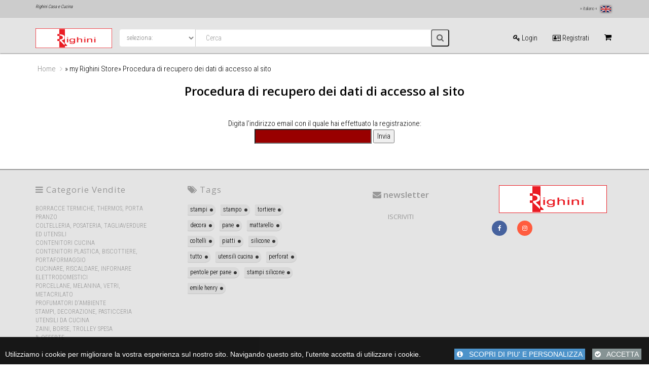

--- FILE ---
content_type: text/html
request_url: https://www.righinicasalinghi.it/store/_it/cliente/remind
body_size: 20300
content:

<!DOCTYPE HTML>
<html lang="it-IT"><!-- InstanceBegin template="/Templates/store_full_2015.dwt.asp" codeOutsideHTMLIsLocked="false" -->
<head>
<meta http-equiv="Content-Type" content="text/html; charset=iso-8859-1" />
<meta http-equiv="content-language" content="it" />
<meta content="utf-8" http-equiv="encoding">
<meta name="viewport" content="width=device-width, initial-scale=1.0">
<!-- InstanceBeginEditable name="doctitle" -->
<link rel="alternate" hreflang="it-IT" href="https://www.righinicasalinghi.it/store/_it/" />
<link rel="alternate" hreflang="en-GB" href="https://www.righinicasalinghi.it/store/_uk/" />

<title> - Righini Store</title>
<meta name="description" content="">
<meta name="keywords" content=",Righini di Righini Antonio">
<meta name="title" content="" />
<meta name="robots" content="all">
<meta name="expires" content="never">

<meta http-equiv="X-UA-Compatible" content="IE=edge" />
<link rel="shortcut icon" type="image/png" href="/favicon.png"/>
<link rel="shortcut icon" href="/favicon.ico">
<link rel="canonical" href="" />
<!-- InstanceEndEditable -->

<link href='https://fonts.googleapis.com/css?family=Roboto:500,300,700,400italic,400' rel='stylesheet' type='text/css'>
<link href='https://fonts.googleapis.com/css?family=Open+Sans:400,700,600' rel='stylesheet' type='text/css'>
<link rel="stylesheet" href="/startengine/icons/font-current/css/font-awesome.css">
<link rel="stylesheet" href="/store/template/css/bootstrap.css">
<link href="/store/template/css/jquery-ui.css" rel="stylesheet" type="text/css">
<link rel="stylesheet" href="/store/template/css/styles.css?ID=61">
<link rel="stylesheet" href="/store/template/css/mystyles.css?ID=9">
<link rel="stylesheet" href="/store/template/css/schemes/white.css">
<link rel="stylesheet" href="/store/custom/custom.css?v=25" type="text/css">
<!-- InstanceBeginEditable name="head" --><!-- InstanceEndEditable -->
</head>
<body class="" >

<div id="load"></div>
<div class="global-wrapper clearfix" id="global-wrapper">
<div class="navbar-before mobile-hidden">
  <div class="container">
    <div class="row">
      <div class="col-md-4">
        <p class="navbar-before-sign slogan"><em>
          Righini Casa e Cucina
          </em>
          
        </p>
      </div>
      <div class="col-md-8 info_up_responsive right">
        <span class="flag">

&raquo; italiano &laquo;
<a href="/store/_uk/cliente/remind"><img src="/store/images/flag_uk.png" alt="ENGLISH" title="ENGLISH" hspace="1" border="0" align="absmiddle" /></a> 
</span>
      </div>
    </div>
  </div>
</div>
<div class="mfp-with-anim mfp-hide mfp-dialog clearfix" id="nav-login-dialog">
  <h3 class="widget-title">Accesso utenti</h3>
  <p>Bentornato, effettua il login per iniziare</p>
  <hr />
  <div id="header_user">
	<div id="carrello_small">
		
	</div>
	<div id="header_user_login">
		
		<form name="frm_login" class="pop_login" id="frm_login" method="post" action="/store/_it/cliente/remind.asp?">
			<div class="form-group">
				<label>Email / Username </label>
				<input name="txt_userid" type="text" id="txt_userid" size="10" maxlength="50" class="form-control">
			</div>
			<div class="form-group">
				<label>Password</label>
				<input name="txt_pwd" type="password" id="txt_pwd" size="10" maxlength="20" class="form-control">
				<input name="current_url" type="hidden" id="current_url" value="/store/_it/cliente/remind.asp?">
			</div>
			<br clear="left" />
			<br />
			<input name="cmd_login" type="submit" id="cmd_login" value="Login" class="btn btn-primary">
			<!--
				<input name="cmd_login" type="submit" id="cmd_login" value="Login">
				<a href="javascript:document.getElementById('frm_login').submit();"><strong>LOGIN</strong></a>
				-->
			<br clear="left">
			<div align="center"><br />
				<br />
				Non sei registrato? <a href="/store/_it/cliente/registra">Registrati</a> | <a href="/store/_it/cliente/remind">Non ricordo i dati</a></div>
		</form>
		
	</div>
</div>

  <div class="gap gap-small"></div>
</div>
<nav class="navbar navbar-default navbar-main navbar-pad-top navbar-first">
  <div class="container">
    <div class="navbar-header" align="center"><a href="/store/_it/"> <img src="/store/custom/logo.png" alt="Righini Store" title="Righini Store" class="logo_sito"/> </a></div>
    <form id="searchForm" method="get" action="/store/_it/cerca" class="navbar-form navbar-left navbar-main-search navbar-main-search-category" role="search">
      <!--                <form class="navbar-form navbar-left navbar-main-search navbar-main-search-category" role="search">-->
      <select class="navbar-main-search-category-select" onChange="MM_jumpMenu('parent',this,0)">
        <option value="">seleziona:</option>
        
        <option value="/store/_it/13/contenitori_cucina">CONTENITORI CUCINA</option>
        
        <option value="/store/_it/15/profumatori_dambiente">PROFUMATORI D'AMBIENTE</option>
        
        <option value="/store/_it/14/utensili_da_cucina">UTENSILI DA CUCINA</option>
        
        <option value="/store/_it/1/cucinare_riscaldare_infornare">CUCINARE, RISCALDARE, INFORNARE</option>
        
        <option value="/store/_it/2/coltelleria_posateria_tagliaverdure_ed_utensili">COLTELLERIA, POSATERIA, TAGLIAVERDURE ED UTENSILI</option>
        
        <option value="/store/_it/3/zaini_borse_trolley_spesa">ZAINI, BORSE, TROLLEY SPESA</option>
        
        <option value="/store/_it/6/stampi_decorazione_pasticceria">STAMPI, DECORAZIONE, PASTICCERIA</option>
        
        <option value="/store/_it/7/porcellane_melanina_vetri_metacrilato">PORCELLANE, MELANINA, VETRI, METACRILATO</option>
        
        <option value="/store/_it/8/borracce_termiche_thermos_porta_pranzo">BORRACCE TERMICHE, THERMOS, PORTA PRANZO</option>
        
        <option value="/store/_it/9/elettrodomestici">ELETTRODOMESTICI</option>
        
        <option value="/store/_it/12/contenitori_plastica__biscottiere_portaformaggio">CONTENITORI PLASTICA,  BISCOTTIERE, PORTAFORMAGGIO</option>
        
        
        <a href=""/store/" & lingua_estensione & "/" &  IDarea_sel & "/best_price/" & UCase(chk_txt(title_area))  & """>" & Ucase(LangPack_MainMenu_Offerte) & "</a>
         <option value="/store/_it/offerta">% OFFERTE</option>
      </select>
      <script language="JavaScript">
<!--
function MM_jumpMenu(targ,selObj,restore){ //v3.0
  eval(targ+".location='"+selObj.options[selObj.selectedIndex].value+"'");
  if (restore) selObj.selectedIndex=0;
}
//-->
</script>
      <input id="selezionato" type="hidden" name="idp"/>
      <input id="txt_cerca_prec" type="hidden" name="txt_cerca_prec" value="">
      <div class="form-group">
        <input id="search" name="txt_cerca" class="form-control" placeholder="Cerca"/>
      </div>
      <input type="submit" class="fa fa-search navbar-main-search-submit" value="&#xf002;" >
    </form>
   
    <ul class="nav navbar-nav navbar-right navbar-mob-item-left">
    
      
     <!-- <li><a href="#nav-login-dialog" data-effect="mfp-move-from-top" class="popup-text"><i class="fa fa-key"></i>&nbsp;Login</a></li>-->
       <li><a href="/store/_it/cliente/login"><i class="fa fa-key"></i>&nbsp;Login</a></li>
      
      
      
      <li><a href="/store/_it/cliente/registra"><i class="fa fa-address-card-o"></i>&nbsp;Registrati</a></li>
      
      <li class="dropdown ">
        
<div class="lamp_"><a class="fa fa-shopping-cart" href="/store/_it/carrello">&nbsp;</a></div>

<ul class="dropdown-menu dropdown-menu-shipping-cart">
  
  <li>
    <p class="dropdown-menu-shipping-cart-total"> Totale: &euro; 0,00</p>
    <button class="dropdown-menu-shipping-cart-checkout btn btn-primary" onclick="window.open('/store/_it/carrello.asp','_self');">Checkout</button>
  </li>
</ul>

      </li>
  
    </ul>
  </div>
</nav>

<div class="container"><header class="page-header">
<ol class="breadcrumb page-breadcrumb">
<li><a href="/store/_it/">Home</a>
</li>
<li><!-- InstanceBeginEditable name="dir" -->&raquo;&nbsp;my&nbsp;Righini Store&raquo;&nbsp;Procedura di recupero dei dati di accesso al sito<!-- InstanceEndEditable --></li>  
</ol>
</header>
<div class="col-md-14">
<!-- InstanceBeginEditable name="corpo" -->
  <script language="JavaScript" type="text/JavaScript">
<!--
function MM_goToURL() { //v3.0
  var i, args=MM_goToURL.arguments; document.MM_returnValue = false;
  for (i=0; i<(args.length-1); i+=2) eval(args[i]+".location='"+args[i+1]+"'");
}
//-->
</script>
<script language="JavaScript" type="text/JavaScript">
<!--
function MM_callJS(jsStr) { //v2.0
  return eval(jsStr)
}
//-->
</script>

<h3 align="center">Procedura di recupero dei dati di accesso al sito</h3>
<p align="center">&nbsp;</p>

<div align="center">
  <form action="/store/_it/cliente/remind" method="post" name="frm_reminder" id="frm_reminder">
    <p align="center">Digita l'indirizzo email con il quale hai effettuato la registrazione:<br />
      <input name="txt_email" type="text" class="evidenzia_ricerca" id="txt_email" size="30" maxlength="100" value="">
      <input type="hidden" name="caller" value="/">
      <input type="submit" name="Submit" value="Invia" id="cmd_login">
      <input type="hidden" name="IDfase_login" value="2">
     </form>
</div>

<!-- InstanceEndEditable -->
</div>
</div>
<div class="gap"></div>
<footer class="main-footer">
  <div class="container">
    <div class="row row-col-gap" data-gutter="60">
      <div class="col-md-3">
        <h4 class="widget-title-sm"><i class="fa fa-reorder fa-1x"></i>&nbsp;Categorie Vendite</h4>
        <ul class="main-footer-social-list">
          
          <li><a href="/store/_it/8/borracce_termiche_thermos_porta_pranzo">BORRACCE TERMICHE, THERMOS, PORTA PRANZO</a></li>
          
          <li><a href="/store/_it/2/coltelleria_posateria_tagliaverdure_ed_utensili">COLTELLERIA, POSATERIA, TAGLIAVERDURE ED UTENSILI</a></li>
          
          <li><a href="/store/_it/13/contenitori_cucina">CONTENITORI CUCINA</a></li>
          
          <li><a href="/store/_it/12/contenitori_plastica__biscottiere_portaformaggio">CONTENITORI PLASTICA,  BISCOTTIERE, PORTAFORMAGGIO</a></li>
          
          <li><a href="/store/_it/1/cucinare_riscaldare_infornare">CUCINARE, RISCALDARE, INFORNARE</a></li>
          
          <li><a href="/store/_it/9/elettrodomestici">ELETTRODOMESTICI</a></li>
          
          <li><a href="/store/_it/7/porcellane_melanina_vetri_metacrilato">PORCELLANE, MELANINA, VETRI, METACRILATO</a></li>
          
          <li><a href="/store/_it/15/profumatori_dambiente">PROFUMATORI D'AMBIENTE</a></li>
          
          <li><a href="/store/_it/6/stampi_decorazione_pasticceria">STAMPI, DECORAZIONE, PASTICCERIA</a></li>
          
          <li><a href="/store/_it/14/utensili_da_cucina">UTENSILI DA CUCINA</a></li>
          
          <li><a href="/store/_it/3/zaini_borse_trolley_spesa">ZAINI, BORSE, TROLLEY SPESA</a></li>
          
          <li><!--<a href="/store//area.asp?IDa=0" class="offerta">--><a href="/store/_it/offerta" class="offerta">% OFFERTE</a></li>
        </ul>
      </div>
      
      <div class="col-md-3">
        <h4 class="widget-title-sm"><i class="fa fa-tags fa-1x"></i>&nbsp;Tags</h4>
<ul class="main-footer-tag-list">
<li><a href="/store/_it/cerca?cloudcant=stampi">stampi</a></li> 
<li><a href="/store/_it/cerca?cloudcant=stampo">stampo</a></li> 
<li><a href="/store/_it/cerca?cloudcant=tortiere">tortiere</a></li> 
<li><a href="/store/_it/cerca?cloudcant=decora">decora</a></li> 
<li><a href="/store/_it/cerca?cloudcant=pane">pane</a></li> 
<li><a href="/store/_it/cerca?cloudcant=mattarello">mattarello</a></li> 
<li><a href="/store/_it/cerca?cloudcant=coltelli">coltelli</a></li> 
<li><a href="/store/_it/cerca?cloudcant=piatti">piatti</a></li> 
<li><a href="/store/_it/cerca?cloudcant=silicone">silicone</a></li> 
<li><a href="/store/_it/cerca?cloudcant=tutto">tutto</a></li> 
<li><a href="/store/_it/cerca?cloudcant=utensili cucina">utensili cucina</a></li> 
<li><a href="/store/_it/cerca?cloudcant=perforat">perforat</a></li> 
<li><a href="/store/_it/cerca?cloudcant=pentole per pane">pentole per pane</a></li> 
<li><a href="/store/_it/cerca?cloudcant=stampi silicone ">stampi silicone </a></li> 
<li><a href="/store/_it/cerca?cloudcant=emile henry">emile henry</a></li> 
&nbsp;
</ul>

      </div>
      <div class="col-md-3 mailing">
        <div align="center">
<H3><i class="fa fa-envelope fa-1x"></i>&nbsp;NEWSLETTER <br /><br />

<a href="/startengine/Newsletter/mail_registra" target="_blank" class="btn btn_newsletter">Iscriviti</a></H3>
</div>

      </div>
      <div class="col-md-3">
        
        <div id="logo_footer"><img src="/store/custom/logo.png" class="" /></div>
        
	<ul class="main-footer-social-list">
	<li><a class="fa fa-facebook" href="https://www.facebook.com/righini.casalinghi.it" target="_blank" title="facebook"></a></li><li><a class="fa fa-instagram" href="https://www.instagram.com/righinicasalinghi/" target="_blank" title="instagram"></a></li>
	</ul>
        
        <br />
        
      </div>
    </div>
    <ul class="main-footer-links-list info_up center">
      
      <li><a href="/store/_it/info-store/diritto_di_recesso">&raquo;&nbsp;Diritto di recesso</a></li>
      
      <li><a href="/store/_it/info-store/spedizioni">&raquo;&nbsp;Spedizioni</a></li>
      
      <li><a href="/store/_it/info-store/pagamenti">&raquo;&nbsp;Pagamenti</a></li>
      
      <li><a href="/store/_it/info-store/chi_siamo">&raquo;&nbsp;CHI SIAMO</a></li>
      
      <li><a href="/store/_it/info-store/condizioni_di_vendita">&raquo;&nbsp;condizioni di vendita</a></li>
      
         <li><a href="/store/_it/richiesta_informazioni">&raquo;&nbsp;richiedi informazioni</a></li>
        
      
      <li><a href="/store/_it/news_cerca_store">&raquo;&nbsp;News</a></li>
      
      <li><a href="/store/_it/privacy">&raquo;&nbsp;info privacy</a></li>
      <li><a href="/store/_it/cookies">&raquo;&nbsp;Cookies info</a></li>
      
     <!-- <li><a href="#nav-login-dialog" data-effect="mfp-move-from-top" class="popup-text"><i class="fa fa-key"></i>&nbsp;Login</a></li>-->
      
      <li><a href="/store/_it/cliente/login"><i class="fa fa-key"></i>&nbsp;Login</a></li>
      
      <li><a href="/store/_it/cliente/registra">&raquo;&nbsp;Registrati</a></li>
      
     
    </ul>
    
    <p align="center">
    <span class="flag">
        
        &raquo; italiano &laquo;
        <a href="/store/_uk/cliente/remind"><img src="/store/images/flag_uk.png" alt="ENGLISH" title="ENGLISH" hspace="1" border="0" align="absmiddle" /></a> 
        </span>
    </p> 
    
    </div>
</footer>
<div class="copyright-area">
  <div class="container">
    <div class="row">
      <div class="col-md-6">
        <p class="copyright-text"> <strong>Righini di Righini Antonio</strong><br />Piazza Libertà, 4&nbsp;&nbsp;33010 Feletto Umberto UD<br />
          
          <a href="tel:+39 0432 573102">+39 0432 573102</a>

          - <a href="mailto:info@righinicasalinghi.it">info@righinicasalinghi.it</a> - Partita IVA&nbsp;02220200303 </p>
      </div>
      <div class="col-md-6">
        <div class="pagamenti">PAGAMENTI ACCETTATI:<br />
          
          <img src="/store/images/bonifico_bancario_it.png" alt="" />
          
          <img src="/store/images/paypal_logo.png" alt="" height="23" />
          
        </div>
      </div>
    </div>
    <div class="startstore" align="center"><a href="https://www.startstore.it" target="_blank"><img src="https://www.start2000.it/images/logo_startstore_.png?ID=1" alt="powered by START STORE" title="powered by St@rt Store" /></a></div>
  </div>
</div>
</div>

<style type="text/css">
#cookie_bar{
	position: fixed;
	width: 100%;
	background-color: #000000;
	opacity: 0.9;
	filter: alpha(opacity=90); /* For IE8 and earlier */
	color:#FFF;
	margin: 0px;
	left: 0px;
	bottom: 0px;
	padding-top: 14px;
	z-index: 1100;
	text-align: left;
	font-family:Arial, Helvetica, sans-serif;
	font-size:14px;
	font-weight:normal;
	float:left;
	min-height:50px;

}
.cookie_bar_txt{
	margin:10px;
	float:left;
}
#cookie_bar a{
	color:#FFF;
	text-decoration:none;
	font-family:Arial, Helvetica, sans-serif!important;
	font-size:14px!important;
	font-weight:normal;
}
.btn_cookies{
	margin:10px;
	float:right;
}
.form_cookies {background-color:#3b89c7; color:#FFFFFF; padding:3px 5px; margin:0px 5px;}
.form_cookies2 {background-color:#7b8a8b; color:#FFFFFF; padding:3px 5px;margin:0px 5px;}

</style>

	<p>&nbsp;</p>
	<form action="#" method="post" ID="form_cookies">
		<div id="cookie_bar">
			<div class="cookie_bar_txt">
				Utilizziamo i cookie per migliorare la vostra esperienza sul nostro sito. Navigando questo sito, l'utente accetta di utilizzare i cookie.<input name="ads" type="hidden" value="True" />
			</div>
			<div class="btn_cookies">
				<a href="/store/_it/cookies" class="form_cookies"><i class="fa fa-info-circle"></i> &nbsp;&nbsp;SCOPRI DI PIU' E PERSONALIZZA</a>
				<a href="javascript:{}" onclick="document.getElementById('form_cookies').submit(); return false;" class="form_cookies2"><i class="fa fa-check-circle"></i> &nbsp;&nbsp;ACCETTA</a>
			</div>
		</div>
	</form>

	<!--<div id="cookie_bar_modifica">
	cookie ok <a href="?mc=1">vuoi modificare?</a>
	</div>-->
<script src="/store/template/js/jquery.js"></script>
<script src="/store/template/js/bootstrap.js"></script>
<script src="/store/template/js/icheck.js"></script>
<script src="/store/template/js/ionrangeslider.js"></script>
<script src="/store/template/js/jqzoom.js"></script> 
<script src="/store/template/js/card-payment.js"></script>
<script src="/store/template/js/owl-carousel.js"></script>
<script src="/store/template/js/magnific.js"></script>
<script src="/store/template/js/custom.js"></script>
<script src="/store/template/js/scrolltopcontrol.js"></script>
<script src="/store/template/js/jquery-ui.js"></script>
<script>
// loader progress
document.onreadystatechange = function () {
  var state = document.readyState
  if (state == 'interactive') {
       document.getElementById('contents').style.visibility="hidden";
  } else if (state == 'complete') {
      setTimeout(function(){
         document.getElementById('interactive');
         document.getElementById('load').style.visibility="hidden";
         document.getElementById('contents').style.visibility="visible";
      },1000);
  }
}
</script>

 <script>
            $.widget( "custom.catcomplete", $.ui.autocomplete, {
            _create: function() {
              this._super();
              this.widget().menu( "option", "items", "> :not(.ui-autocomplete-category)" );
            },
            _renderMenu: function( ul, items ) {
              var that = this,
                currentCategory = "";
              $.each( items, function( index, item ) {
                var li;
                if ( item.category != currentCategory ) {
                  ul.append( "<li class='ui-autocomplete-category'>" + item.category + "</li>" );
                  currentCategory = item.category;
                }
                li = that._renderItemData( ul, item );
                if ( item.category ) {
                  li.attr( "aria-label", item.category + " : " + item.label );
                }
              });
            }
            });
        </script>

        <script>
            $(function() {

            $( "#search" ).catcomplete({
              delay: 0,
              source: "/store/componenti/v2/search_engine_json",
              minLength: 2,
              select: function( event, ui ) {

                $( "#selezionato" ).val(ui.item.id);
				$('#searchForm').attr('action', "/store/_it/prodotto");
                $("#searchForm").submit()
              }              
              })
            });
</script>

<!-- InstanceBeginEditable name="bottom" -->
<!-- InstanceEndEditable -->
</body>
<!-- InstanceEnd --></html>

--- FILE ---
content_type: text/css
request_url: https://www.righinicasalinghi.it/store/template/css/mystyles.css?ID=9
body_size: 13144
content:
.flag{
  font-size: 9px!important;
  color: #fff;
  padding-left:40px;
  }
  /* ————— carello orizzontale ————— */
#header_user {
	float:right;
	padding: 3px;
	-webkit-border-radius: 8px;
	-moz-border-radius: 8px;
	border-radius: 8px;
	font-size:11px;
	background-color: #FFF;
}
#header_user ul li, #header_user ul li span {
	font-size:11px;
}
#header_user ul li a {
	text-decoration:none;
}
#header_user ul li a:hover {
}

#header_user a {
	font-weight:normal;
}
#header_user a:hover {
	color: #F00;
}
#header_user span {
	color:#ff0000;
}
#header_user_login {
	width:340px;
	text-align:center;
	float:left;
	margin:10px 5px 0px 0px;
}
#header_user #your_account {
	float:right;
	padding:0 15px 0 15px;
	border-left:1px solid #d3d3d3;
}
#header_user #shopping_cart {
	float:right;
	padding:0 0 0 15px;
	border-left:1px solid #d3d3d3;
}
/* ————— carello orizzontale end ————— */
.colonne li{
	width:50%;
	float:left;
}
.mailing{
	padding-top:10px;
	padding-bottom:10px;
	-webkit-border-radius: 3px;
	-moz-border-radius: 3px;
	border-radius: 3px;
	font-size:12px;
}
.mailing h3{
	font-size:17px;
	text-transform: lowercase;
}
.form_pulsante{
	margin-top:10px;
	padding_top:4px;
	padding-bottom:4px;
    background: #486d97 none repeat scroll 0 0;
    border-color: #416288;
    color: #fff !important;
}
.startstore{
	border:none!important;
	padding:12px;
}
.startstore a:hover{
	background:none!important;
}
.prezzo_intero {
	font-size:14px;
	text-decoration: line-through;
}
.prezzo_scontato {
	font-size:14px;
	color:#000;
	font-weight:bold;
	color:#FF0000;
}
/* tabella prodotti correlati */
.table_col1 {
	width:400px!important;
	padding:3px 3px 0 3px;
	font-weight:bold;
	height:40px;
	border-bottom:1px dotted #999;

}
.table_col2 {
	width:123px!important;
	padding:3px 3px 0 3px;
	height:40px;
	font-size:11px;
	border-bottom:1px dotted #999;

}
.table_col3 {
	width:0px!important;/*13px!important;*/
	padding:3px 3px 0 3px;
	height:40px;
	border-bottom:1px dotted #999;
}
.table_col4 {
	width:140px!important;
	padding:3px 3px 0 3px;
	height:40px;
	text-align:center;
	border-bottom:1px dotted #999;

}
.table_col5 {
	width:245px!important;
	padding:3px 3px 0 3px;
	height:40px;
	border-bottom:1px dotted #999;
}
.table_col5 li {
	margin-top:20px!important;
}
.divisorio{
	height:1px;
	border-bottom:1px dotted #999;
	margin-bottom:-10px!important;
	margin-top:15px!important;
}
.add_carrello_correlato {
	margin-top:5px!important;
}
#titolo_prodotto_correlato {
	font-size: 14px;
	color: #036;
	font-weight: bold;
}
.titolo_prodotto_correlato {
	font-size: 14px;
	color: #036;
	font-weight: bold;
}
#vetrina_piccola_best_prize{
	position:relative;
	top:-255px;
	left:150px;
	width:65px;
	height:65px;
	background-image:url(/store/images/ecomm_offerta.png);
	background-repeat: no-repeat;
	background-position: 0px 0px;
	z-index:10;
}
#offerta_prodotto_vetrina_grande{
	position:relative;
	top:-400px;
	left:350px;
	width:65px;
	height:65px;
	background-image:url(/store/images/ecomm_offerta.png);
	background-repeat: no-repeat;
	background-position: 0px 0px;
	z-index:10;
}

#prodotto_correlato{
	margin: 0px;
	display:block;
	float:left;
}
#prodotto_correlato hr{
	border-top:1px dashed #ccc;
	height:1px;
	border-right-style: none;
	border-bottom-style: none;
	border-left-style: none;
}
#prodotto_correlato ul li{
	margin:0!important;
	padding:0!important;
}
.non_disponibile{
	background-color:#FF0000;
	color:#FFFFFF;
	font-size: 9px;
}
.disponibile{
	background-color:#00CC00;
	color:#FFFFFF;
	padding:0 2px;
	font-size:9px;
}
.selezionato{
	background-color:#00CC00;
	color:#FFFFFF;
	padding-top: 1px;
	padding-right: 4px;
	padding-bottom: 1px;
	padding-left: 4px;
}
.prezzo_intero {
	font-size:16px;
	text-decoration: line-through!important;
}
.prezzo_scontato {
	font-size:16px;
	color:#F60;
	font-weight:bold;
}
.prezzo_scontato_prodotto {
	font-size:26px!important;
	color:#F60;
	font-weight:bold;
}

.prezzo_intero2 {
		font-size:16px;
	text-decoration: line-through!important;
}
prezzo_intero2_prodotto{
		font-size:26px!important;
	text-decoration: line-through!important;
}


.prezzo_scontato2 {
			font-size:16px;
	color:#F60;
		font-weight:bold;
}
prezzo_scontato2_prodotto{
	color:#F60;
}
#form_registrazione label{
	width:400px!important;
	float:left;
	height:30px;
	border-bottom-width: thin;
	border-bottom-style: dotted;
	border-bottom-color: #CCC;
	margin-top: 2px;
	margin-right: 0;
	margin-bottom: 2px;
	margin-left: 50px;
	padding-top: 7px;
	padding-right: 0;
	padding-bottom: 7px;
	padding-left: 0;	
}
#form_registrazione input{
	height:30px;
	-webkit-border-radius: 7px;
	-moz-border-radius: 7px;
	border-radius: 7px;
	width:300px;
	border:1px #CCCCCC solid;
	background-position:bottom;
	margin:2px;
	padding:0 5px;
	font-weight:bold;
}
#form_registrazione select{
	height:30px;
	-webkit-border-radius: 7px;
	-moz-border-radius: 7px;
	border-radius: 7px;
	width:300px;
	border:1px #CCCCCC solid;
	background-position:bottom;
	margin:2px 0;
	font-weight:bold;
/*	background-image: url(/store/images/bg_form.jpg);
	background-repeat: repeat;*/
	background-color:#EFEFEF;
}
#form_registrazione .radio{
	width:20px;
	height:16px;
	padding:9px 0;
}
#form_registrazione .required{
	border:1px #CC0000 solid;
}
#form_registrazione .etichetta_radio{
	height:16px;
	padding:7px 0;
}
.radio {
	padding:0 15px 0 3px;
	line-height:19px;
	display:inline-block;
}

.acquista1 li{
	border-bottom-color: #cccccc;
    border-bottom-style: dashed;
    border-bottom-width: 1px;
	clear:left;
	margin:0 3px;
	padding:3px;
	list-style:none;
	
}
.sx_acquista1, .dx_acquista1  {
	border:none;
}

.pagamento {
    float: left!important;
    margin: 0;
    padding: 5px;
/*    width: 250px;*/
	background: #fff; none repeat scroll 0 0;
    border-radius: 3px;
    box-shadow: 0 1px 2px rgba(0, 0, 0, 0.25);
}
#cmd_continua {
    border-radius: 10px;
    color: #ffffff;
    cursor: pointer;
    display: block;
    font-size: 12px;
    font-weight: bold;
    margin-top: 15px;
    padding: 6px 0;
    text-decoration: none;
    text-transform: uppercase;
    width: 180px;
}

.lamp {
  padding:19px 15px;
	background-image: url(/store/images/bg_lamp.gif);
}
.lamp a {
	color: #FFF!important;
}

.lamp_ a:hover {
	background-image: url(/store/images/bg_lamp_.gif);
}


.lamp_ {
  padding: 19px 15px;
}
.lamp_ a {
	color: #FFF!important;
}
@media (max-width:992px) {
.lamp {
  padding:5px 15px;
}
  
}


.lamp2 {
	background-image: url(/store/images/bg_lamp.gif);
	padding:3px;
}
.lamp2 a {
	color: #FFF!important;
}


.product-accessory{
	width:100%;
}
.correlati {
	border: 1px #efefef solid!important;
	border-radius: 3px!important;
	display: block;
	float: left;
	height: 30px!important;
	line-height: 30px!important;
	padding: 0;
	text-align: center!important;
	width: 30px;
	background-attachment: scroll;
	background-color: #DDD;
	background-image: none;
	background-repeat: repeat;
	background-position: 0 0;
}
.small{
	font-size:10px;
}
.small_{
	font-size:13px;
	color: #666;
}
.elenco_post{
	list-style:none!important;
}
.elenco_post ul{
	margin:0;
	padding:0;
}
.elenco_post li{
	list-style:none;
	display:inline-block;
	border-right-width: thin;
	border-right-style: solid;
	border-right-color: #000;
	padding-left:3px;
	padding-right:5px;
	margin-bottom:6px;
	height:16px;
}
.cat_sel{
	background-color: #F00!important;
}

.elenco_post_new li{
	list-style:none;
	display:inline-block;
	padding-left:5px;
	padding-right:5px;
	margin-bottom:5px;
	margin-right:2px;
	color: #FFF;
	background-color: #06C;
	font-weight: lighter;
	font-size: 12px;
}
.elenco_post_new li a{
	color: #FFF;

}
.elenco_post_new li a:hover{
	color: #ccc;
	text-decoration: none;
}
.elenco_post_marche li{
	list-style:none;
	display:inline-block;
	padding-left:5px;
	padding-right:5px;
	margin-bottom:5px;
	margin-right:2px;
	color: #FFF;
	background-color: #6C6;
		font-weight: lighter;
	font-size: 12px;
}
.elenco_post_marche li a{
	color: #FFF;

}
.elenco_post_marche li a:hover{
	color: #ccc!important;
	text-decoration: none;
}
.small_elenco{
	font-size: 12px;
	line-height:13px!important;

}


.v_margin a{
	margin:5px 0;
}
.wide_popup{
	max-width:900px!important;}
.col_aggiorna{
	width:80px;}
.hide{ display: none;}
.orange{ color:#F60}
.orange_elenchi{
	color:#F60;
	font-size: 18px;
}
.totale { 	
	font-size:24px;
	color:#F60;
	font-weight:bold;}
	.bg_foto_bianco{
		background-color:#FFF!important;
/*motore di ricerca inizio*/
}
.search_engine{
	color: #FFF;
	font-weight: lighter;
	text-transform: uppercase;
	font-size: 11px;
	background-attachment: scroll;
	background-color: #A7A7A7;
	background-image: none;
	background-repeat: repeat;
	background-position: 0 0;
	padding:3px;
}
.ui-autocomplete-loading {
            background: white url("/store/images/preloader.gif") right center no-repeat; 
}
.ui-autocomplete-category {
            font-weight: bold;
            padding: .2em .4em;
            margin: .8em 0 .2em;
            line-height: 1.5;
}
.ui-autocomplete {
            max-height: 400px;
            overflow-y: auto;
            /* prevent horizontal scrollbar */
            overflow-x: hidden;
}
.ui-autocomplete-input{
	background-color: #FFF;
	padding:1px;
}
          /* IE 6 doesn't support max-height
           * we use height instead, but this forces the menu to always be this tall
           */
* html .ui-autocomplete {
    height: 400px;
}
/*motore di ricerca fine*/


/*slide ADV*/
.pulsante_slide{
	background-color: #CCC;
}
.testo_adv{
	padding:10px!important;
	-webkit-border-radius: 7px!important;
-moz-border-radius: 7px!important;
border-radius: 7px!important;
}
.titolo_adv{
text-shadow: 2px 2px 1px rgba(150, 150, 150, 1)!important;
}
.lista_liste{
	list-style:none!important;
}
.slogan{
	font-size: 9px;
}
.nero{
	color: #000;
	font-weight: bold;
}

.evidenzia_ricerca{
	background-color: #900;
	color: #FFF;
	padding:2px;
}
.evidenzia_totale{
	background-color: #900;
	color: #FFF;
	padding:2px;
}

.evidenzia{
	background-color:#efefef;
	color:#666;
	font-size:12px;
	padding:4px;
}
.evidenzia2{
	background-color:#51A8FF!important;
	color:#fff;
}
#logo_footer{
	text-align: center;
  margin:0 auto;
}
.pop_login .form-group label {
	color: #000;
	font-size:14px;
}
.txt_iva{
	font-size:13px;
	color: #666;
	font-weight: bold;
}
.fa-search {
  font-family: FontAwesome, 'Helvetica Neue', Helvetica, Arial, sans-serif;
    position: absolute;
  background: #e6e6e6;
  top: 0;
  right: 0;
  width: 36px;
  height: 34px;
  line-height: 28px;
  color: #595959;
  text-align: center;
  -webkit-border-radius: 4px;
  border-radius: 4px;
}


.bold {
    font-weight: bold;
}
.italic {
    font-style: italic;
}
.underline {
    text-decoration: underline;
}
.left {
    text-align: inherit;
}
.center {
    text-align: center;
}
.right {
    text-align: right;
}
.full {
    text-align: justify;
}
img.left, table.left {
    float: left;
    text-align: inherit;
}
img.center, table.center {
    margin-left: auto;
    margin-right: auto;
    text-align: inherit;
}
img.center {
    display: block;
}
img.right, table.right {
    float: right;
    text-align: inherit;
	margin-left:20px;
}
.foto_elenchi img{
	max-width:100%;
	/*max-height:400px;
	min-height:400px;*/
}

.margin-top{
	margin-top:30px;
}
.css_totale_scontato{
	text-decoration:overline;
	color:#CCC!important;
}
.bg_sconto{
	padding:35px 0;
	border:1px dashed #CCC;
	background-color: #F4F4F4;
	-webkit-border-radius: 5px;
	-moz-border-radius: 5px;
	border-radius: 5px;
}
.mess_sconto_green{
	background-color:#008000;
	text-align:center;
	color:#FFFFFF;
}
.mess_sconto_red{
	background-color:#C00;
	text-align:center;
	color:#FFFFFF;
}
.txt_light{
	font-weight:lighter!important;}
	
.evidenzia_over_red {
    color: #FFF;
    background:#C00;
    border-radius: 3px;
    box-shadow: 0 1px 2px rgba(0, 0, 0, 0.25);
    padding-left: 6px;
    padding-right: 6px;
}
.navbar-main-search-category {
    max-width: 650px;
}
.navbar-main-search-category-select {

}
.gold {
    color: #FEC121;
    letter-spacing: 1px;
	font-size: 12px;
}
.main-footer-social-list {
	font-size: 12px;
}
.main-footer-social-list li {
	margin-right:20px;
}
.main-footer-social-list > li > a:hover{
    opacity: 1;
    -ms-filter: none;
    filter: none;
    background-color: #CCC;
	background-image: none;
	color:#FFF;
    text-decoration: none;
}

.product-tabs ul{
    margin-top: 0;
    margin-bottom: 0;
}

.form-group label {
    color:#000;
}

.prezzo_vetrina_grande{
	font-size:18px;
	font-weight:bold;
}

.prezzo_vetrina_piccola{
	font-size:16px;
	font-weight:bold;
}

--- FILE ---
content_type: text/css
request_url: https://www.righinicasalinghi.it/store/template/css/schemes/white.css
body_size: 3998
content:
a,
.navbar-nav > li:hover > a,
.dropdown-menu-category-title,
.dropdown-menu-category-list > li > a:hover,
.dropdown-menu-shipping-cart-price,
.dropdown-menu-items-list > li > a:hover,
.category-selections-icon.active,
.category-selections-icon.active:hover,
.category-pagination > li > a,
.blog-post-title > a:hover,
.product-page-product-rating.product-rating-big > li.count,
.product-page-qa-question:before,
.product-page-qa-answer:before,
.product-review-thumb-product-title > a:hover,
.btn-ghost.btn-primary,
.comment comment-review-rate {
}
.box-highlight {
  box-shadow: 0 1px 2px rgba(0,0,0,0.25) , 0 0 8px rgba(91,132,170,0.55);
}
.navbar-main {
  background: #E4E4E4;
}
.navbar-nav > li.open > a {
	background-color: #4D4D4D;
}
.navbar-main .navbar-border > li {
  border-right: 1px solid #24364c;
}
.navbar-main .navbar-border > li:last-child {
  border-right: none;
}
.navbar-before-inverse,
.navbar-main-white .navbar-nav > li:hover > a,
.navbar-main-white .navbar-main-search-submit,
.navbar-main-white .navbar-main-search-submit:hover,
.dropdown-menu-category > li:hover > a,
.main-header-input-center-btn,
.category-pagination > li.last > a,
.category-tabs .nav-pills li.active > a,
.blog-sidebar-tags > li > a:hover,
.product-icon-quick-view,
.product-plus,
.product-quick-view:hover,
.product-labels > li,
.product-review-rate:hover,
.btn-ghost.btn-primary:hover,
.i-check.i-check-stroke.checked:before,
.irs-slider {
  background: #efefef;
  color:#3e5c78;
}
.navbar-main-white .dropdown-menu {
  border-top: 2px solid #ffffff;
}
.main-header {
  background: #ffffff;
  border-bottom: 1px solid #3e5c78;
}
.main-footer {
  border-top: 2px solid #ffffff;
}
.category-filters-color {
  background: #ffffff;
}
.category-filters-color .category-filters-section {
  border-color: #354f67;
}
.category-pagination > li > a:hover,
.category-pagination > li.last > a,
.blog-sidebar-tags > li > a:hover {
  border-color: #ffffff;
}
.product-icon-quick-view:hover {
  background: #557da3;
}
.product-plus:hover {
  background: #4c7092;
}
.btn-primary {
  background: #333;
  border-color: #50779b;
}
.btn-primary:hover {
  background: #50779b;
  border-color: #476a8a;
}
.btn-primary:focus {
  background: #50779b;
  border-color: #476a8a;
}
.i-check.hover,
.i-radio.hover {
  border: 1px solid #ffffff;
}
.i-check.checked,
.i-radio.checked {
  border: 1px solid #ffffff;
  background: #ffffff;
}
.jqzoom-list > li > a.zoomThumbActive > img {
  box-shadow: 0 0 0 2px rgba(91,132,170,0.75);
}
.titolo2{
	color: #FFF!important;
	background-color: #ffffff;
	padding-top: 4px;
	padding-bottom: 4px;
}
.titolo2 a{
	color: #FFF!important;
}
.navbar-main .navbar-nav > li > a {
    color: #999;
    padding: 20px 15px;
    clear: left;
}

.main-footer {
    position: relative;
    background: #E4E4E4;
    padding-top: 30px;
    border-top: 2px solid #999;
    color: #999;
}


.main-footer-links-list > li > a, .main-footer-links-list-lg > li > a {
    opacity: 0.75;
    -ms-filter: "progid:DXImageTransform.Microsoft.Alpha(Opacity=75)";
    filter: alpha(opacity=75);
    color: #333!important;
    -webkit-transition: 0.3s;
    -moz-transition: 0.3s;
    -o-transition: 0.3s;
    -ms-transition: 0.3s;
    transition: 0.3s;
}
.flag {
    font-size: 9px !important;
    color: #333;
    padding-left: 40px;
}
a {
    color: #999;
}
.product-labels > li {
    background: #d1d1d1;
    color: #333;
    -webkit-box-shadow: 0 1px 2px rgba(0,0,0,0.4);
    box-shadow: 0 1px 2px rgba(0,0,0,0.4);
    padding: 3px 7px;
    line-height: 1em;
    margin-bottom: 5px;
    display: table;
}
.global-wrapper {
    background: #fff;
}

.dropdown-menu-category-title {
    font-weight: 500;
    color: #999;
    font-size: 20px;
}
/*.copyright-area {
    background: #ccc;
    color: #000;
    -webkit-box-shadow: 0 0 3px #fff;
    box-shadow: 0 0 3px #fff;
    position: relative;
}*/
.navbar-before {
    padding: 7px;
    background: #ccc;
    font-size: 13px;
}


--- FILE ---
content_type: text/css
request_url: https://www.righinicasalinghi.it/store/custom/custom.css?v=25
body_size: 2217
content:
@import url('https://fonts.googleapis.com/css2?family=Roboto+Condensed:wght@300&display=swap');
body {
	color: #000!important;
	font-family: 'Roboto Condensed', sans-serif;
	padding: 0px !important;
	margin: 0px !important;
	font-weight: 300;
	font-size: 15px;
}
/* tendina custom tante voci*/
.colonne li {
    width: 33%!important;
}
.dropdown-menu-category-list > li {
    margin-bottom: 0px!important;
}
.dropdown-menu-category-list {
/*    font-size: 10px!important;*/
}
.dropdown-menu-category-list > li > a:hover {
	text-decoration: none;
	color: #000!important;
	background-color: #CCC!important;
}
.dropdown-menu-category > li > a:hover {
	color: #000!important;
	background-color: #CCC!important;
}

.dropdown-menu-category > li > a:active {
	color: #000!important;
	background-color: #CCC!important;
}

#box_evidenzia {
	color: #FFF;
	background-color: #F60;
	padding: 5px 12px;
	margin-bottom:4px;
	-webkit-border-radius: 4px;
	-moz-border-radius: 4px;
	border-radius: 4px;
	width:202px;
}
.lamp_ a {
    color: #000!important;
}
.navbar-before-sign {
    color: #000!important;
}
.navbar-main .navbar-nav > li > a {
    color: #000!important;
}

.navbar > .container .navbar-brand, .navbar > .container-fluid .navbar-brand {
/*	margin-bottom:8px!important;*/
		margin-top:-2px!important;
}


.dropdown-menu-category > li > a {
    width: 270px;
}
.dropdown-menu-category-section {
    left: 270px;

}
.dropdown-menu > li > a:active, .dropdown-menu > li > a:focus {
    color: #262626;
}
.titolo2 {
    color: #fff !important;
    background-color: #666;
    padding-top: 4px;
    padding-bottom: 4px;
}
.row.row-col-border > [class^="col-"] {
    border-right: none;
}
.box_pagine {
	border:none;
}
.fancybox-button {
    background: none!important;
    border: 0;

}
.navbar-brand > img {
    width: 126px;
    max-height: 45px;
}
.lamp_ a {
    color: #000!important;
}
.lamp a{
    color: #000!important;
}
.logo_sito {
    width: 166px;
/*    max-height: 62px;*/
max-height:none!important;
/*    padding: 15px;*/
	padding-top:11px!important;
}
.promo a{
	color:#EFEFEF
}
.slider-item-caption-white {
    color: #ccc!important;
}
.titolo_adv {
    text-shadow: 2px 2px 1px rgba(0, 0, 0, 1) !important;
	    color: #ccc!important;
}


	

--- FILE ---
content_type: application/javascript
request_url: https://www.righinicasalinghi.it/store/template/js/custom.js
body_size: 2474
content:
"use strict";

//  i Check plugin
$('.i-check, .i-radio').iCheck({
    checkboxClass: 'i-check',
    radioClass: 'i-radio'
});

// price slider
$("#price-slider").ionRangeSlider({
    min: 130,
    max: 575,
    type: 'double',
    prefix: "$",
    prettify: false,
    hasGrid: false
});

$('#jqzoom').jqzoom({
    zoomType: 'standard',
    lens: true,
    preloadImages: false,
    alwaysOn: false,
    zoomWidth: 460,
    zoomHeight: 460,
    xOffset:390,
    yOffset: 0,
    position: 'left'
});


$('.form-group-cc-number input').payment('formatCardNumber');
$('.form-group-cc-date input').payment('formatCardExpiry');
$('.form-group-cc-cvc input').payment('formatCardCVC');

// Register account on payment
$('#create-account-checkbox').on('ifChecked', function() {
    $('#create-account').removeClass('hide');
});

$('#create-account-checkbox').on('ifUnchecked', function() {
    $('#create-account').addClass('hide');
});

$('#shipping-address-checkbox').on('ifChecked', function() {
    $('#shipping-address').removeClass('hide');
});

$('#shipping-address-checkbox').on('ifUnchecked', function() {
    $('#shipping-address').addClass('hide');
});



$('.owl-carousel').each(function(){
  $(this).owlCarousel();
});



// Lighbox gallery
$('#popup-gallery').each(function() {
    $(this).magnificPopup({
        delegate: 'a.popup-gallery-image',
        type: 'image',
        gallery: {
            enabled: true
        }
    });
});
$('#popup-gallery1').each(function() {
    $(this).magnificPopup({
        delegate: 'a.popup-gallery-image',
        type: 'image',
        gallery: {
            enabled: true
        }
    });
});

// Lighbox image
$('.popup-image').magnificPopup({
    type: 'image'
});

// Lighbox text
$('.popup-text').magnificPopup({
    removalDelay: 500,
    closeBtnInside: true,
    callbacks: {
        beforeOpen: function() {
            this.st.mainClass = this.st.el.attr('data-effect');
        }
    },
    midClick: true
});



$(".product-page-qty-plus").on('click', function() {
    var currentVal = parseInt($(this).prev(".product-page-qty-input").val(), 10);

    if (!currentVal || currentVal == "" || currentVal == "NaN") currentVal = 0;

    $(this).prev(".product-page-qty-input").val(currentVal + 1);
});

$(".product-page-qty-minus").on('click', function() {
    var currentVal = parseInt($(this).next(".product-page-qty-input").val(), 10);
    if (currentVal == "NaN") currentVal = 1;
    if (currentVal > 1) {
        $(this).next(".product-page-qty-input").val(currentVal - 1);
    }
});